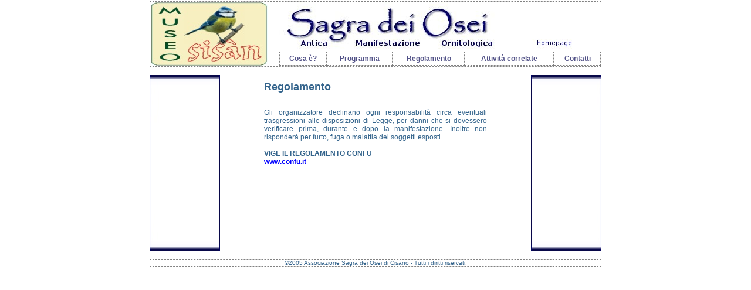

--- FILE ---
content_type: text/html
request_url: http://www.sagradeiosei.com/regolamento.html
body_size: 5865
content:
<html>
<head>
<meta http-equiv="Content-Type" content="text/html; charset=iso-8859-1">
<title>Sagra dei Osei di Cisano (Bardolino, Verona, Lago di Garda)</title>
<meta name="description" content="Sagra dei Osei di Cisano (Bardolino, Verona, Lago di Garda). Antica fra le sagre, famosa sagra degli uccelli.">
<meta name="keywords" content="sagra dei osei, sagra, sagre, osei, uccelli, bardolino, verona">
<link rel="StyleSheet" type="text/css" href="sagradeiosei.css">
<SCRIPT LANGUAGE="JavaScript" SRC="sagradeiosei.js"></SCRIPT>
<script language="JavaScript" type="text/JavaScript">
<!--
var mmHideMenuTimer;
function MM_startTimeout() {
	mmHideMenuTimer = setTimeout("mmDoHide()", 1000);
}
function MM_stopTimeout() {
		window.clearTimeout(mmHideMenuTimer);
	return true;
}

function mmDoHide() {
	document.all.dropmenu1.style.visibility="hidden";
	document.all.dropmenu2.style.visibility="hidden";
	document.all.dropmenu3.style.visibility="hidden";
	return true;
}

function Xinixiotabella() {
	imgname = 'tabella';
	x=0;
	obj = document.images[imgname] || document.links[imgname] || document.anchors[imgname];
	var onWindows = navigator.platform ? navigator.platform == "Win32" : false;
	var macIE45 = document.all && !onWindows && getExplorerVersion() == 4.5;
	var par = obj;
	var lastOffset = 0;
	while(par){
		if( par.leftMargin && ! onWindows ) x += parseInt(par.leftMargin);
		if( (par.offsetLeft != lastOffset) && par.offsetLeft ) x += parseInt(par.offsetLeft);
		if( par.offsetLeft != 0 ) lastOffset = par.offsetLeft;
		par = macIE45 ? par.parentElement : par.offsetParent;
	}
	return x;
}
//-->
</script>

</head>
<body bgcolor="#ffffff" text="#000000" link="#0000FF" vlink="#0000FF" 
	bottommargin="2" leftmargin="2" marginheight="2" marginwidth="2" rightmargin="2" topmargin="2">

<div id="dropmenu1" style="position: absolute; left: 0; top: 113; background-color: #f0f0f0; width: 120; visibility: hidden; border: 1px dashed #808080; padding: 0px; elevation: higher" onmouseover="MM_stopTimeout();" onmouseout="MM_startTimeout();">
<a class="linksottomenu" href="cennistorici.html">- Cenni Storici</a>
<a class="linksottomenu" href="rassegnastampa.html">- Rassegna Stampa</a>
</div>
<div id="dropmenu2" style="position: absolute; left: 0; top: 113; background-color: #f0f0f0; width: 120; visibility: hidden; border: 1px dashed #808080; padding: 0px; elevation: higher" onmouseover="MM_stopTimeout();" onmouseout="MM_startTimeout();">
<a class="linksottomenu" href="regolamento.html">- Regolamento</a>
<a class="linksottomenu" href="albodoro.html">- Albo d'Oro</a>
<a class="linksottomenu" href="classifiche.html">- Classifiche 2005</a>
</div>
<div id="dropmenu3" style="position: absolute; left: 0; top: 113; background-color: #f0f0f0; width: 120; visibility: hidden; border: 1px dashed #808080; padding: 0px; elevation: higher" onmouseover="MM_stopTimeout();" onmouseout="MM_startTimeout();">
<a class="linksottomenu" href="concertisticampanari.html">- Concertisti Campanari</a>
<a class="linksottomenu" href="montebaldobonsai.html">- MonteBaldo Bonsai</a>
<a class="linksottomenu" href="sisan.html">- Museo 'Sisan'</a>
<a class="linksottomenu" href="links.html">- Links</a>
</div>

<center>

<TABLE cellpadding="0" cellspacing="0" border="0" width="770" height="110" class="bordo"><TR><TD>
<TABLE cellpadding="0" cellspacing="0" width="100%"><TR>
	<TD><SCRIPT language="javascript">scriviImgCasuale();</SCRIPT></td>
	<TD><A href="index.html"><img src="img/top_sagradeiosei.jpg" border="0" width="500" height="85" alt="Home Page - Sagra dei Osei . Com"></A><br>
		<TABLE cellpadding="0" cellspacing="0" width="100%" border="0"><TR>
		<TD><IMG src="img/vuoto.gif" name="tabella" width="1" height="1" border="0" alt=""></TD>
		<TD id="menu1" class="bordo" align="center" onMouseOut="MM_startTimeout();" onmouseover="mmDoHide();document.all.dropmenu1.style.visibility='visible';MM_stopTimeout();document.all.dropmenu1.style.left=Xinixiotabella()+document.all.menu1.offsetLeft;"><A class="linkmenu" href="sagradeiosei.html">Cosa è?</A></TD>
		<TD class="bordo" align="center"><A class="linkmenu" href="programma.html">Programma</A></TD>
		<TD class="bordo" align="center"><A class="linkmenu" href="regolamento.html">Regolamento</A></TD>
		<TD id="menu3" class="bordo" align="center" onMouseOut="MM_startTimeout();" onmouseover="mmDoHide();document.all.dropmenu3.style.visibility='visible';MM_stopTimeout();document.all.dropmenu3.style.left=Xinixiotabella()+document.all.menu3.offsetLeft;"><A class="linkmenu" href="attivitacorrelate.html">Attività correlate</A></TD>
		<TD class="bordo" align="center"><A class="linkmenu" href="contatti.html">Contatti</A></TD>
		</TR></TABLE>
	</TD>
</TR></TABLE>
</TD></TR></TABLE>

<br>

<TABLE cellpadding="0" cellspacing="0" border="0" width="770"><TR>
<TD valign="top" width="135">
	<IMG src="img/sponsor1.jpg" width="120" height="300" alt="Sponsor 1"><br>

</TD>
<TD valign="top" align="center" width="500">

<TABLE cellpadding="10" cellspacing="0" border="0" width="400"><TR><TD>
<FONT class="titolo">Regolamento</FONT><br>
<br>
<P align="justify">
Gli organizzatore declinano ogni responsabilità circa eventuali trasgressioni alle disposizioni di Legge, per danni che si dovessero verificare prima, durante e dopo la manifestazione. Inoltre non risponderà per furto, fuga o malattia dei soggetti esposti.<br>
<br>
<b>VIGE IL REGOLAMENTO CONFU</b><br>
<A href="http://www.confu.it/">www.confu.it</A><br>
</P>
</TD></TR></TABLE>

</TD>
<TD valign="top" width="135" align="right">
	<IMG src="img/sponsor2.jpg" width="120" height="300" alt="Sponsor 2"><br>

</TD>
</TR></TABLE>

<br>

<TABLE cellpadding="0" cellspacing="0" border="0" width="770" class="bordo"><TR><TD align="center">
<FONT class="copy">©2005 Associazione Sagra dei Osei di Cisano - Tutti i diritti riservati.<br>
</TD></TR></TABLE>

</BODY>
</HTML>

--- FILE ---
content_type: text/css
request_url: http://www.sagradeiosei.com/sagradeiosei.css
body_size: 1916
content:
@charset "iso-8859-1";
BODY {font-family: Verdana, Arial, Helvetica, sans-serif; font-size:12px; color:#34648C;}
TD {font-family: Verdana, Arial, Helvetica, sans-serif; font-size:12px; color:#34648C;}

A {font-weight: bold; text-decoration: none;}
A:hover {color:#f00000;}

A.minilink {font-size:8px;font-weight: bold; text-decoration: none;}
A.minilink:hover {color:#f00000;}
.minilink {font-size:8px;}

A.linkmenu    {display:block;padding:4px;font-size:12px;font-weight:bold;color:#525287;text-decoration:none;}
A.linkmenu:hover   {display:block;color:#ffffff;background:#526B9C;line-height:14px;}

A.linksottomenu    {display:block;padding:1px;font-size:9px;font-weight:bold;color:#525287;text-decoration:none;}
A.linksottomenu:hover   {display:block;color:#ffffff;background:#526B9C;line-height:12px;}
.sottomenu    {font-size:9px;color:#525287;}

.titolo {font-size:18px;font-weight:bold;}
.sottotitolo {font-size:15px;font-weight:bold;}
.bordo {border: 1px #808080; border-style: dashed;}
.news {font-size:9px;color:#404040;}
.calendario {font-size:9px;color:#404040;}
.copy {font-size:10px;color:#34648C;}
.data {color:#ffffff;font-weight:bold;background:#34648C;display:block;padding:6px;}
.premio {color:#ffffff;font-weight:bold;background:#34648C;display:block;padding:4px;}


.rossobold {font-weight:bold;color:#F60000;}
.t1 {font-weight:bold;color:#F60000;}
.t2 {font-weight:bold;color:#34648C;}
.frasepre {font-size: 14px; color: #34648C; font-stretch: condensed;
	font-style: normal; font-weight: normal; 
	text-align: justify; vertical-align: baseline;
	line-height: 12px; 
	}
.frasepost {font-size: 25px; color: #B11515; font-stretch: condensed;
	font-style: normal; font-weight: normal; 
	text-align: justify; vertical-align: baseline;
	line-height: 23px; 
	}




.giustificato {text-align: justify}
BR.piccolo {font-size:6px;}

.verdone {color: #008000}
.didascalia {font-size:10px;color:#404040;}

--- FILE ---
content_type: application/javascript
request_url: http://www.sagradeiosei.com/sagradeiosei.js
body_size: 1237
content:
// (C)2005 Luca Sabaini
// Copy and distribution permitted
// Pleased to keep this copyright notice...
// Lasciare queste righe di commento non ti costa niente...grazie 1000!

function CreaTabella(n) { 
	this.length = n;
	for (var i = 0; i < n; i++) {
		this[i] = 0
	}
	return this;
}
function scriviImgCasuale_OLD() {
	TotaleElementi=5;
	var messages = new CreaTabella(TotaleElementi);
	messages[0]="<img src=\"img/passero_.jpg\" border=\"0\" width=\"200\" height=\"110\" alt=\"Passero, Passer Domesticus Italiae\">";
	messages[1]="<img src=\"img/merla_.jpg\" border=\"0\" width=\"200\" height=\"110\" alt=\"Merlo, Tordus Merula\">";
	messages[2]="<img src=\"img/fringuello_.jpg\" border=\"0\" width=\"200\" height=\"110\" alt=\"Fringuello, \">";
	messages[3]="<img src=\"img/pettirosso_.jpg\" border=\"0\" width=\"200\" height=\"110\" alt=\"Pettirosso, \">";
	messages[4]="<img src=\"img/poiana_.jpg\" border=\"0\" width=\"200\" height=\"110\" alt=\"Poiana, \">";
	var Num=Math.ceil(Math.random()*TotaleElementi)-1;
		document.write(messages[Num]);
}
function scriviImgCasuale() {
		document.write("<A href=http://www.sisan.it/><img src=\"banner_museosisan.jpg\" border=\"0\" width=\"200\" height=\"110\" alt=\"Museo Sisan\"></A>");
}
